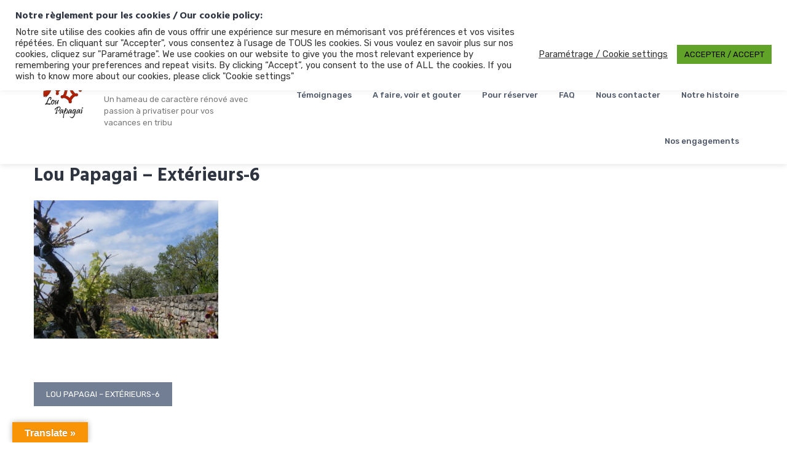

--- FILE ---
content_type: application/javascript; charset=utf-8
request_url: https://gethuman.com/call-now-button-ultimate-wp-plugin.js?phone=0033677974086&email=contact%40loupapagai.com&hoursLowerBound=08%3A00&hoursUpperBound=22%3A00&hoursTimezone=Europe%2FParis&openButtonLabelText=Appelez-nous&closedButtonLabelText=Envoyer+un+email&buttonLabelTextColor=%23000000&buttonBgColor=%23bc3a31&version=1.1&ref=https%3A%2F%2Floupapagai.com%2Fdscf4020-2%2F
body_size: 295
content:
var styleNode = document.createElement("style");var css = "@media (pointer:fine) and (min-width:812px){#gethumanCallNowButtonUltimate{display:none}}";styleNode.appendChild(document.createTextNode(css));var head = document.getElementsByTagName("head")[0];head.appendChild(styleNode);var callNowButton = document.createElement("div");callNowButton.id = "gethumanCallNowButtonUltimate";callNowButton.innerHTML = '<a href="tel:8180180715" style="text-decoration:none;"><div style="background-color: #3957dd; color: #FFFFFF ; height: 50px; width: 100%; display: flex; align-items: center; justify-content: center; position: relative; z-index: 100; font-size: 18px;"><img src="https://gethuman.com/dist/img/wp-icon-phone.png" alt="" style="margin-right:15px; width:25px; height:25px;">Contáctanos</div></a>';callNowButton.style = "position: fixed; left: 0; right: 0; bottom: 0px; z-index: 1000;";document.body.appendChild(callNowButton);